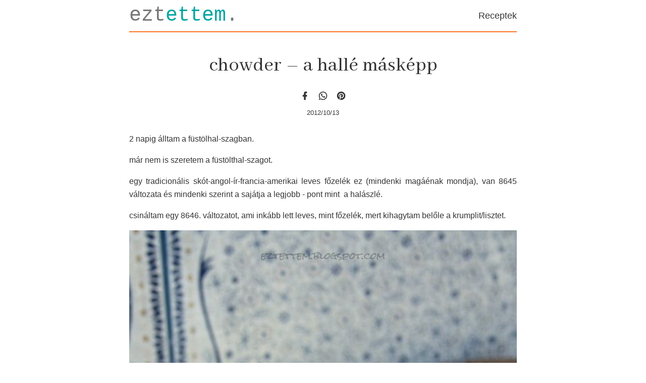

--- FILE ---
content_type: text/html; charset=utf-8
request_url: https://www.eztettem.hu/2012/10/chowder
body_size: 5815
content:
<!DOCTYPE html><html lang="hu"><head>
    <meta charset="utf-8">
    <meta name="viewport" content="width=device-width, initial-scale=1.0">
    <meta name="generator" content="Eleventy v3.0.0">
    <link rel="stylesheet" href="https://cdn.jsdelivr.net/npm/normalize.css@8.0.1/normalize.css">
    <link rel="stylesheet" href="/styles.css">
    <meta name="theme-color" content="#02a6a4">
    <link rel="icon" type="image/png" href="/favicon.png" sizes="any">
    <link rel="apple-touch-icon" href="/favicon.png">
    <meta name="description" content="Modern városi nő konyhanaplója sok fűszerrel, erős ázsiai és arab beütéssel, az ételfotókra fókuszálva.">
    <title>chowder – a hallé másképp</title>
    <link rel="canonical" href="https://www.eztettem.hu/2012/10/chowder.html">
    <link rel="alternate" hreflang="hu" href="https://www.eztettem.hu/2012/10/chowder.html">
    <link rel="alternate" hreflang="en" href="https://www.eztettem.com/2012/10/chowder.html">
    <meta name="google-site-verification" content="qDhM6vvV-U1czS8qA9OtnwWDJCI-LAVLdYTmb_0F0UY">
    <meta property="og:type" content="article">
<meta property="og:url" content="https://www.eztettem.hu/2012/10/chowder.html">
<meta property="og:title" content="chowder – a hallé másképp">
<meta property="og:description" content="">
<meta property="og:image" content="https://1.bp.blogspot.com/-a9gktLlMbsc/UHlDDX1nP8I/AAAAAAAAHz0/ouZ51lz0OeM/s1600/IMG_2798.jpg">
<meta property="fb:app_id" content="572336602812569">

    
    
  <style type="text/css" data-fbcssmodules="css:fb.css.base css:fb.css.dialog css:fb.css.iframewidget">.fb_hidden{position:absolute;top:-10000px;z-index:10001}.fb_reposition{overflow:hidden;position:relative}.fb_invisible{display:none}.fb_reset{background:none;border:0px;border-spacing:0;color:#000;cursor:auto;direction:ltr;font-family:lucida grande,tahoma,verdana,arial,sans-serif;font-size:11px;font-style:normal;font-variant:normal;font-weight:400;letter-spacing:normal;line-height:1;margin:0;overflow:visible;padding:0;text-align:left;text-decoration:none;text-indent:0;text-shadow:none;text-transform:none;visibility:visible;white-space:normal;word-spacing:normal}.fb_reset>div{overflow:hidden}@keyframes fb_transform{0%{opacity:0;transform:scale(.95)}to{opacity:1;transform:scale(1)}}.fb_animate{animation:fb_transform .3s forwards}

.fb_hidden{position:absolute;top:-10000px;z-index:10001}.fb_reposition{overflow:hidden;position:relative}.fb_invisible{display:none}.fb_reset{background:none;border:0px;border-spacing:0;color:#000;cursor:auto;direction:ltr;font-family:lucida grande,tahoma,verdana,arial,sans-serif;font-size:11px;font-style:normal;font-variant:normal;font-weight:400;letter-spacing:normal;line-height:1;margin:0;overflow:visible;padding:0;text-align:left;text-decoration:none;text-indent:0;text-shadow:none;text-transform:none;visibility:visible;white-space:normal;word-spacing:normal}.fb_reset>div{overflow:hidden}@keyframes fb_transform{0%{opacity:0;transform:scale(.95)}to{opacity:1;transform:scale(1)}}.fb_animate{animation:fb_transform .3s forwards}

.fb_dialog{background:#525252b3;position:absolute;top:-10000px;z-index:10001}.fb_dialog_advanced{border-radius:8px;padding:10px}.fb_dialog_content{background:#fff;color:#373737}.fb_dialog_close_icon{background:url(https://connect.facebook.net/rsrc.php/v4/yq/r/IE9JII6Z1Ys.png) no-repeat scroll 0 0 transparent;cursor:pointer;display:block;height:15px;position:absolute;right:18px;top:17px;width:15px}.fb_dialog_mobile .fb_dialog_close_icon{left:5px;right:auto;top:5px}.fb_dialog_padding{background-color:transparent;position:absolute;width:1px;z-index:-1}.fb_dialog_close_icon:hover{background:url(https://connect.facebook.net/rsrc.php/v4/yq/r/IE9JII6Z1Ys.png) no-repeat scroll 0 -15px transparent}.fb_dialog_close_icon:active{background:url(https://connect.facebook.net/rsrc.php/v4/yq/r/IE9JII6Z1Ys.png) no-repeat scroll 0 -30px transparent}.fb_dialog_iframe{line-height:0}.fb_dialog_content .dialog_title{background:#6d84b4;border:1px solid #365899;color:#fff;font-size:14px;font-weight:700;margin:0}.fb_dialog_content .dialog_title>span{background:url(https://connect.facebook.net/rsrc.php/v4/yd/r/Cou7n-nqK52.gif) no-repeat 5px 50%;float:left;padding:5px 0 7px 26px}body.fb_hidden{height:100%;left:0;margin:0;overflow:visible;position:absolute;top:-10000px;transform:none;width:100%}.fb_dialog.fb_dialog_mobile.loading{background:url(https://connect.facebook.net/rsrc.php/v4/ya/r/3rhSv5V8j3o.gif) #fff no-repeat 50% 50%;min-height:100%;min-width:100%;overflow:hidden;position:absolute;top:0;z-index:10001}.fb_dialog.fb_dialog_mobile.loading.centered{background:none;height:auto;min-height:initial;min-width:initial;width:auto}.fb_dialog.fb_dialog_mobile.loading.centered #fb_dialog_loader_spinner{width:100%}.fb_dialog.fb_dialog_mobile.loading.centered .fb_dialog_content{background:none}.loading.centered #fb_dialog_loader_close{clear:both;color:#fff;display:block;font-size:18px;padding-top:20px}#fb-root #fb_dialog_ipad_overlay{background:#0006;inset:0;min-height:100%;position:absolute;width:100%;z-index:10000}#fb-root #fb_dialog_ipad_overlay.hidden{display:none}.fb_dialog.fb_dialog_mobile.loading iframe{visibility:hidden}.fb_dialog_mobile .fb_dialog_iframe{position:sticky;top:0}.fb_dialog_content .dialog_header{background:linear-gradient(from(#738aba),to(#2c4987));border-bottom:1px solid;border-color:#043b87;box-shadow:#fff 0 1px 1px -1px inset;color:#fff;font:700 14px Helvetica,sans-serif;text-overflow:ellipsis;text-shadow:rgba(0,30,84,.296875) 0px -1px 0px;vertical-align:middle;white-space:nowrap}.fb_dialog_content .dialog_header table{height:43px;width:100%}.fb_dialog_content .dialog_header td.header_left{font-size:12px;padding-left:5px;vertical-align:middle;width:60px}.fb_dialog_content .dialog_header td.header_right{font-size:12px;padding-right:5px;vertical-align:middle;width:60px}.fb_dialog_content .touchable_button{background:linear-gradient(from(#4267B2),to(#2a4887));background-clip:padding-box;border:1px solid #29487d;border-radius:3px;display:inline-block;line-height:18px;margin-top:3px;max-width:85px;padding:4px 12px;position:relative}.fb_dialog_content .dialog_header .touchable_button input{background:none;border:none;color:#fff;font:700 12px Helvetica,sans-serif;margin:2px -12px;padding:2px 6px 3px;text-shadow:rgba(0,30,84,.296875) 0px -1px 0px}.fb_dialog_content .dialog_header .header_center{color:#fff;font-size:16px;font-weight:700;line-height:18px;text-align:center;vertical-align:middle}.fb_dialog_content .dialog_content{background:url(https://connect.facebook.net/rsrc.php/v4/y9/r/jKEcVPZFk-2.gif) no-repeat 50% 50%;border:1px solid #4A4A4A;border-bottom:0;border-top:0;height:150px}.fb_dialog_content .dialog_footer{background:#f5f6f7;border:1px solid #4A4A4A;border-top-color:#ccc;height:40px}#fb_dialog_loader_close{float:left}.fb_dialog.fb_dialog_mobile .fb_dialog_close_icon{visibility:hidden}#fb_dialog_loader_spinner{animation:rotateSpinner 1.2s linear infinite;background-color:transparent;background-image:url(https://connect.facebook.net/rsrc.php/v4/y2/r/onuUJj0tCqE.png);background-position:50% 50%;background-repeat:no-repeat;height:24px;width:24px}@keyframes rotateSpinner{0%{transform:rotate(0)}to{transform:rotate(360deg)}}

.fb_iframe_widget{display:inline-block;position:relative}.fb_iframe_widget span{display:inline-block;position:relative;text-align:justify}.fb_iframe_widget iframe{position:absolute}.fb_iframe_widget_fluid_desktop,.fb_iframe_widget_fluid_desktop span,.fb_iframe_widget_fluid_desktop iframe{max-width:100%}.fb_iframe_widget_fluid_desktop iframe{min-width:220px;position:relative}.fb_iframe_widget_lift{z-index:1}.fb_iframe_widget_fluid{display:inline}.fb_iframe_widget_fluid span{width:100%}
</style></head>
  <body>
    <div class="root">
      <header class="header">
        <div>
          <div class="header-logo">
            <a href="/">ezt<span>ettem</span>.</a>
          </div>
          <nav class="header-menu">
            <ul>
              <li><a href="/recipes">Receptek</a></li>
            </ul>
          </nav>
        </div>
      </header>
      <article itemscope="" itemtype="https://schema.org/BlogPosting">
  <header class="post-header">
    <h1 itemprop="headline">chowder – a hallé másképp</h1>
    <ul class="share-buttons">
      <li>
        <a href="https://www.facebook.com/sharer/sharer.php?u=https%3A%2F%2Fwww.eztettem.hu%2F2012%2F10%2Fchowder.html" target="_blank" aria-label="facebook">
          <svg xmlns="http://www.w3.org/2000/svg" viewBox="0 0 24 24">
  <path d="M17,2V2H17V6H15C14.31,6 14,6.81 14,7.5V10H14L17,10V14H14V22H10V14H7V10H10V6A4,4 0 0,1 14,2H17Z"></path>
</svg>

        </a>
      </li>
      <li>
        <a href="https://wa.me/?text=https%3A%2F%2Fwww.eztettem.hu%2F2012%2F10%2Fchowder.html" target="_blank" aria-label="whatsapp">
          <svg xmlns="http://www.w3.org/2000/svg" viewBox="0 0 24 24">
  <path d="M16.75 13.96c.25.13.41.2.46.3.06.11.04.61-.21 1.18-.2.56-1.24 1.1-1.7 1.12-.46.02-.47.36-2.96-.73-2.49-1.09-3.99-3.75-4.11-3.92-.12-.17-.96-1.38-.92-2.61.05-1.22.69-1.8.95-2.04.24-.26.51-.29.68-.26h.47c.15 0 .36-.06.55.45l.69 1.87c.06.13.1.28.01.44l-.27.41-.39.42c-.12.12-.26.25-.12.5.12.26.62 1.09 1.32 1.78.91.88 1.71 1.17 1.95 1.3.24.14.39.12.54-.04l.81-.94c.19-.25.35-.19.58-.11l1.67.88M12 2a10 10 0 0 1 10 10 10 10 0 0 1-10 10c-1.97 0-3.8-.57-5.35-1.55L2 22l1.55-4.65A9.969 9.969 0 0 1 2 12 10 10 0 0 1 12 2m0 2a8 8 0 0 0-8 8c0 1.72.54 3.31 1.46 4.61L4.5 19.5l2.89-.96A7.95 7.95 0 0 0 12 20a8 8 0 0 0 8-8 8 8 0 0 0-8-8z"></path>
</svg>

        </a>
      </li>
      <li>
        <a href="https://pinterest.com/pin/create/button/?url=https%3A%2F%2Fwww.eztettem.hu%2F2012%2F10%2Fchowder.html&amp;media=https%3A%2F%2Fwww.eztettem.hu%2Fassets%2FsQr1id1WQm-450.jpeg&amp;description=chowder+%E2%80%93+a+hall%C3%A9+m%C3%A1sk%C3%A9pp" target="_blank" aria-label="Pinterest">
          <svg xmlns="http://www.w3.org/2000/svg" viewBox="0 0 24 24">
  <path d="M9.04 21.54c.96.29 1.93.46 2.96.46a10 10 0 0 0 10-10A10 10 0 0 0 12 2 10 10 0 0 0 2 12c0 4.25 2.67 7.9 6.44 9.34-.09-.78-.18-2.07 0-2.96l1.15-4.94s-.29-.58-.29-1.5c0-1.38.86-2.41 1.84-2.41.86 0 1.26.63 1.26 1.44 0 .86-.57 2.09-.86 3.27-.17.98.52 1.84 1.52 1.84 1.78 0 3.16-1.9 3.16-4.58 0-2.4-1.72-4.04-4.19-4.04-2.82 0-4.48 2.1-4.48 4.31 0 .86.28 1.73.74 2.3.09.06.09.14.06.29l-.29 1.09c0 .17-.11.23-.28.11-1.28-.56-2.02-2.38-2.02-3.85 0-3.16 2.24-6.03 6.56-6.03 3.44 0 6.12 2.47 6.12 5.75 0 3.44-2.13 6.2-5.18 6.2-.97 0-1.92-.52-2.26-1.13l-.67 2.37c-.23.86-.86 2.01-1.29 2.7v-.03z"></path>
</svg>

        </a>
      </li>
    </ul>
    <time itemprop="datePublished" datetime="2012-10-13T10:35:00.000Z">
      2012/10/13
    </time>
    <meta itemprop="dateModified" content="2012-10-13T10:35:00.000Z">
    <link itemprop="image" href="/assets/sQr1id1WQm-450.jpeg">
    <span itemprop="author" itemscope="" itemtype="https://schema.org/Person">
      <meta itemprop="name" content="Éci">
    </span>
    <span itemprop="publisher" itemscope="" itemtype="https://schema.org/Organization">
      <meta itemprop="name" content="eztettem">
      <span itemprop="logo" itemscope="" itemtype="https://schema.org/ImageObject">
        <link itemprop="url" href="/favicon.png">
        <meta itemprop="width" content="60">
        <meta itemprop="height" content="60">
      </span>
    </span>
  </header>
  <section class="markdown-content">
    <p>2 napig álltam a füstölhal-szagban.</p>
<p>már nem is szeretem a füstölthal-szagot.</p>
<p>egy tradicionális skót-angol-ír-francia-amerikai leves főzelék ez (mindenki magáénak mondja), van 8645 változata és mindenki szerint a sajátja a legjobb - pont mint&nbsp; a halászlé.</p>
<p>csináltam egy 8646. változatot, ami inkább lett leves, mint főzelék, mert kihagytam belőle a krumplit/lisztet.</p>
<div class="recipe-container" itemscope="" itemtype="https://schema.org/Recipe">
      <img src="https://1.bp.blogspot.com/-a9gktLlMbsc/UHlDDX1nP8I/AAAAAAAAHz0/ouZ51lz0OeM/s1600/IMG_2798.jpg" alt="chowder">
      <link itemprop="image" href="https://1.bp.blogspot.com/-a9gktLlMbsc/UHlDDX1nP8I/AAAAAAAAHz0/ouZ51lz0OeM/s1600/IMG_2798.jpg">
      <h2 itemprop="name">chowder</h2>
      <meta itemprop="description" content="undefined">
         <meta itemprop="recipeCategory" content="halas és tenger egyéb élőlényeis">   <h4>hozzávalók</h4>
      <ul><li itemprop="recipeIngredient">22 dkg hal (még mindig a múltkor vásárolt tételből)</li><li itemprop="recipeIngredient">3 dl tej</li><li itemprop="recipeIngredient">kis csokor petrezselyem</li><li itemprop="recipeIngredient">1 babérlevél</li><li itemprop="recipeIngredient">5 dl zöldséglé</li><li itemprop="recipeIngredient">2 répa felkarikázva</li><li itemprop="recipeIngredient">2 marék kukorica</li><li itemprop="recipeIngredient">1/2 cukkini karikázva, a karikák negyedelve</li><li itemprop="recipeIngredient">1/2 póréhagyma karikázva</li></ul>
      <h4>know-how</h4>
      <ol><li itemprop="recipeInstructions">a tejbe beletettem a petrezselyemzöldek szárát és a babérlevelet: ebbe ment a hal egészben. felforraltam a tejet, levettem a tűzhelyről és hagytam benne kihűlni a halat.</li><li itemprop="recipeInstructions">a hagymát kevés vajon megdinszteltem, hozzáadtam a répakarikákat, 5 percig pároltam, aztán ment bele a cukkini és a kukorica.</li><li itemprop="recipeInstructions">felöntöttem a zöldséglével és a halról leszűrt tejjel.</li><li itemprop="recipeInstructions">sóztam, borsoztam.</li><li itemprop="recipeInstructions">végül beletettem a lapokra szedett (ez lemezesen jött széjjel) halat és még 5 percig közepes lángon főztem (amíg a répa megpuhult). (keverni már csak ésszel, hogy a hal ne menjen széjjel.)</li><li itemprop="recipeInstructions">a legvégén szórtam rá az összevágott petrezselyemzöldet.</li><li itemprop="recipeInstructions">kennyérrel, vajjal lesz igazán autentikká.</li></ol>
      <p itemprop="description" class="recipe-notes">update: fishpie-mixszel is működik (vegyes haldarabok, kockára vágva)</p></div>
<p><img src="https://1.bp.blogspot.com/-XWkzJBChpqs/UHlDCt4gonI/AAAAAAAAHzs/z3deDp6N4DU/s1600/IMG_2797.JPG" alt=""></p>

  </section>
  <section class="post-labels" itemscope="" itemtype="https://schema.org/BreadcrumbList">
      <meta itemprop="name" content="categories">
      <ul>
        
          <li itemprop="itemListElement" itemscope="" itemtype="https://schema.org/ListItem">
            <a href="/category/halas-es-tenger-egyeb-elolenyeis" rel="tag" itemprop="item">
              <span itemprop="name">halas és tenger egyéb élőlényeis</span>
            </a>
            <meta itemprop="position" content="1">
          </li>
        
          <li itemprop="itemListElement" itemscope="" itemtype="https://schema.org/ListItem">
            <a href="/category/leves" rel="tag" itemprop="item">
              <span itemprop="name">leves</span>
            </a>
            <meta itemprop="position" content="2">
          </li>
        
      </ul>
    </section>
</article>
<section class="related-posts">
  <h2>ezek is érdekelhetnek</h2>
  
  
  <article class="post-card" itemscope="" itemtype="https://schema.org/BlogPosting">
    <a href="/2013/07/cukkinis-halfasirt-paradicsom-salsaval.html">
      
        <div class="post-thumb">
          <div></div>
          <img src="/assets/REuYCWpUCt-450.jpeg" alt="pizsama" itemprop="image">
        </div>
      
      <h1 itemprop="headline">pizsama</h1>
      <time itemprop="datePublished" datetime="2013-07-08T09:57:19.000Z">
        2013/07/08
      </time>
      <p></p>
    </a>
  </article>

  <article class="post-card" itemscope="" itemtype="https://schema.org/BlogPosting">
    <a href="/2012/03/sokizu-parolt-hal-bok-choyjal.html">
      
        <div class="post-thumb">
          <div></div>
          <img src="/assets/MHb_yH0wPY-450.jpeg" alt="Chili&amp;Vanilia-sorozat: sokízű párolt hal w/ bok choy (is)" itemprop="image">
        </div>
      
      <h1 itemprop="headline">Chili&amp;Vanilia-sorozat: sokízű párolt hal w/ bok choy (is)</h1>
      <time itemprop="datePublished" datetime="2012-03-24T20:58:00.000Z">
        2012/03/24
      </time>
      <p></p>
    </a>
  </article>


</section>
<section class="comments">
  
  <div class="fb-comments fb_iframe_widget fb_iframe_widget_fluid_desktop" data-lazy="true" data-width="100%" fb-xfbml-state="parsed" fb-iframe-plugin-query="app_id=572336602812569&amp;container_width=768&amp;height=100&amp;href=https%3A%2F%2Fwww.eztettem.hu%2F2012%2F10%2Fchowder&amp;lazy=true&amp;locale=en_US&amp;sdk=joey&amp;title=chowder%20%E2%80%93%20a%20hall%C3%A9%20m%C3%A1sk%C3%A9pp&amp;url=https%3A%2F%2Fwww.eztettem.hu%2F2012%2F10%2Fchowder&amp;version=v13.0&amp;width=&amp;xid=https%253A%252F%252Fwww.eztettem.hu%252F2012%252F10%252Fchowder" style="width: 100%;"><span style="vertical-align: top; width: 100%; height: 1px; overflow: hidden;"><iframe name="f6a2a1a2773ffb044" width="1000px" height="100px" data-testid="fb:comments Facebook Social Plugin" title="fb:comments Facebook Social Plugin" frameborder="0" allowtransparency="true" allowfullscreen="true" scrolling="no" allow="encrypted-media" loading="lazy" src="https://www.facebook.com/v13.0/plugins/comments.php?app_id=572336602812569&amp;channel=https%3A%2F%2Fstaticxx.facebook.com%2Fx%2Fconnect%2Fxd_arbiter%2F%3Fversion%3D46%23cb%3Df4f5447abfc8f7af8%26domain%3Dwww.eztettem.hu%26is_canvas%3Dfalse%26origin%3Dhttps%253A%252F%252Fwww.eztettem.hu%252Ffde6dc20c4c7b1e52%26relation%3Dparent.parent&amp;container_width=768&amp;height=100&amp;href=https%3A%2F%2Fwww.eztettem.hu%2F2012%2F10%2Fchowder&amp;lazy=true&amp;locale=en_US&amp;sdk=joey&amp;title=chowder%20%E2%80%93%20a%20hall%C3%A9%20m%C3%A1sk%C3%A9pp&amp;url=https%3A%2F%2Fwww.eztettem.hu%2F2012%2F10%2Fchowder&amp;version=v13.0&amp;width=&amp;xid=https%253A%252F%252Fwww.eztettem.hu%252F2012%252F10%252Fchowder" style="border: none; width: 100%;"></iframe></span></div>
</section>

      <footer class="footer">
        <div class="socialIcons">
          <a href="https://facebook.com/eztettem" aria-label="facebook">
            <svg xmlns="http://www.w3.org/2000/svg" viewBox="0 0 24 24">
  <path d="M17,2V2H17V6H15C14.31,6 14,6.81 14,7.5V10H14L17,10V14H14V22H10V14H7V10H10V6A4,4 0 0,1 14,2H17Z"></path>
</svg>

          </a>
          <a href="https://instagram.com/eztettem/" aria-label="instagram">
            <svg xmlns="http://www.w3.org/2000/svg" viewBox="0 0 24 24">
  <path d="M7.8,2H16.2C19.4,2 22,4.6 22,7.8V16.2A5.8,5.8 0 0,1 16.2,22H7.8C4.6,22 2,19.4 2,16.2V7.8A5.8,5.8 0 0,1 7.8,2M7.6,4A3.6,3.6 0 0,0 4,7.6V16.4C4,18.39 5.61,20 7.6,20H16.4A3.6,3.6 0 0,0 20,16.4V7.6C20,5.61 18.39,4 16.4,4H7.6M17.25,5.5A1.25,1.25 0 0,1 18.5,6.75A1.25,1.25 0 0,1 17.25,8A1.25,1.25 0 0,1 16,6.75A1.25,1.25 0 0,1 17.25,5.5M12,7A5,5 0 0,1 17,12A5,5 0 0,1 12,17A5,5 0 0,1 7,12A5,5 0 0,1 12,7M12,9A3,3 0 0,0 9,12A3,3 0 0,0 12,15A3,3 0 0,0 15,12A3,3 0 0,0 12,9Z"></path>
</svg>

          </a>
          <a href="https://flickr.com/photos/eztettem/" aria-label="flickr">
            <svg xmlns="http://www.w3.org/2000/svg" viewBox="0 0 24 24">
  <path d="M11,12C11,14.5 9,16.5 6.5,16.5C4,16.5 2,14.5 2,12C2,9.5 4,7.5 6.5,7.5C9,7.5 11,9.5 11,12M17.5,7.5C15,7.5 13,9.5 13,12C13,14.5 15,16.5 17.5,16.5C20,16.5 22,14.5 22,12C22,9.5 20,7.5 17.5,7.5Z"></path>
</svg>

          </a>
        </div>
        <span>© 2011-2025 <a href="/eci">Papp Éci</a></span>
      </footer>
    </div>
  

<div id="fb-root" class=" fb_reset"><div style="position: absolute; top: -10000px; width: 0px; height: 0px;"><div></div></div></div></body></html>

--- FILE ---
content_type: text/css; charset=UTF-8
request_url: https://www.eztettem.hu/styles.css
body_size: 1762
content:
@import url("https://fonts.googleapis.com/css2?family=Abhaya+Libre&display=swap");

html {
  --palette-background: #ffffff;
  --palette-primary: #02a6a4;
  --palette-secondary: rgba(0, 0, 0, 0.12);
  --palette-tertiary: #fd7520;
  --palette-text-primary: rgba(0, 0, 0, 0.8);
  --palette-text-blockquote: rgba(0, 0, 0, 0.53);
  --transition-duration: 0.5s;
  --hover-opacity: 0.6;
  --font-mono: ui-monospace, "SFMono-Regular", "SF Mono", "Menlo", "Consolas", "Liberation Mono", monospace;
  --font-header: "Abhaya Libre", serif;

  font-family: -apple-system, "BlinkMacSystemFont", "Segoe UI", "Roboto",
    "Helvetica", "Arial", sans-serif, "Apple Color Emoji", "Segoe UI Emoji",
    "Segoe UI Symbol";
  box-sizing: border-box;
}

@media (prefers-color-scheme: dark) {
  html {
    --palette-background: #1a1a1a;
    --palette-primary: #00c2c0;
    --palette-tertiary: #fdb913;
    --palette-secondary: rgba(255, 255, 255, 0.12);
    --palette-text-primary: rgba(255, 255, 255, 0.8);
    --palette-text-blockquote: rgba(255, 255, 255, 0.53);
  }
}

*,
*:before,
*:after {
  box-sizing: inherit;
}

body {
  background-color: var(--palette-background);
  color: var(--palette-text-primary);
  /* overflow-x: hidden; */
}

a {
  text-decoration: none;
  color: inherit;
  transition: opacity var(--transition-duration) ease;
}

a:hover {
  opacity: var(--hover-opacity);
}

a[rel="tag"],
a[rel="prev"],
a[rel="next"] {
  border: dotted 1px currentColor;
  padding: 4px;
  margin: 0 8px 8px 0;
  display: inline-block;
  text-transform: uppercase;
  font-size: small;
}

h1 {
  font-family: var(--font-header);
  font-weight: normal;
  font-size: 2.5em;
  text-align: center;
  overflow-wrap: break-word;
}

h2 {
  color: var(--palette-primary);
  font-weight: normal;
  font-size: 1.33em;
}

ul,
ol {
  padding-left: 1.5em;
}

time {
  display: block;
  font-size: 0.83em;
  text-align: center;
}

svg {
  fill: currentColor;
}

.root {
  margin: 0 auto;
  max-width: 800px;
  padding: 5rem 1rem 0;
}

.header {
  position: fixed;
  top: 0;
  left: 0;
  width: 100%;
  z-index: 100;
  background-color: var(--palette-background);
}

.header > div {
    height: 4rem;
    max-width: calc(800px - 2rem);
    margin: 0 auto;
    display: flex;
    align-items: center;
    justify-content: space-between;
    border-bottom: solid 2px var(--palette-tertiary);
  }

@media screen and (max-width: 799px) {

.header > div {
      padding: 0 1rem
  }
    }

@media screen and (max-width: 479px) {

.header > div {
      height: 3.5rem
  }
    }

.header-logo {
  font-family: var(--font-mono);
  font-size: calc(3rem - 8px);
  color: var(--palette-text-blockquote);
}

.header-logo span {
    color: var(--palette-primary);
  }

.header-logo svg {
    height: calc(3rem - 8px);
    color: var(--palette-primary);
  }

.header-menu {
  margin-right: -10px;
}

.header-menu ul {
    display: flex;
    list-style: none;
    font-size: 1.1rem;
    padding: 0;
    margin: 0;
  }

.header-menu a {
    display: inline-block;
    padding: 10px;
  }

.post-index {
  display: flex;
  flex-wrap: wrap;
  justify-content: space-between;
}

.post-card {
  flex-basis: 100%;
  position: relative;
  padding-bottom: 1em;
}

.post-card:nth-of-type(n + 2) {
    padding-top: 2em;
  }

.post-card:nth-of-type(n + 2)::before {
      content: "";
      position: absolute;
      top: 0;
      left: calc(50% - 2em);
      width: 4em;
      height: 3px;
      background-color: var(--palette-primary);
    }

@media screen and (max-width: 479px) {

@media not (max-color:2147477350) {

.post-card {
    flex-basis: 48%
}

    .post-card:nth-of-type(2) {
      padding-top: 0;
    }

      .post-card:nth-of-type(2)::before {
        content: none;
      }
  }
  }

@media not screen,not all and (max-width: 479px) {

@media not (color:2147477350) {

.post-card {
    flex-basis: 48%
}

    .post-card:nth-of-type(2) {
      padding-top: 0;
    }

      .post-card:nth-of-type(2)::before {
        content: none;
      }
  }
  }

.post-card a {
    display: block;
  }

.post-card .post-thumb {
    position: relative;
  }

.post-card .post-thumb > div {
      width: 100%;
      padding-bottom: 100%;
    }

.post-card .post-thumb > div + img {
      position: absolute;
      top: 0;
      left: 0;
      width: 100%;
      height: 100%;
      object-fit: cover;
    }

.post-card h1 {
    font-size: 1.89em;
  }

.post-card time {
    font-weight: 300;
    margin-top: -1em;
  }

.post-card p {
    font-weight: 300;
  }

.pagination > ul {
    display: flex;
    justify-content: space-between;
    list-style: none;
    padding-left: 0;
  }

.post-header {
  margin-bottom: 2em;
}

.markdown-content {
  line-height: 1.625;
  hyphens: auto;
}

.markdown-content p {
    text-align: justify;
  }

.markdown-content a {
    color: var(--palette-primary);
  }

.markdown-content a:hover,
    .markdown-content a:active {
      opacity: 1;
      text-decoration: underline;
    }

.markdown-content blockquote {
    margin: 0 0 1rem;
    border-left: 4px solid var(--palette-secondary);
    padding-left: 0.8rem;
    color: var(--palette-text-blockquote);
  }

.markdown-content img {
    max-width: 100%;
    margin: 0 auto;
    display: block;
  }

@media screen and (max-width: 799px) {

.markdown-content img {
      max-width: none;
      width: calc(100% + 2rem) !important;
      margin: 0 -1rem !important
  }
    }

.markdown-content img + em,
  .markdown-content span[class*="image"] + em {
    display: block;
    text-align: center;
  }

.markdown-content iframe {
    max-width: 100%;
  }

.recipe-container {
  background-color: var(--palette-secondary);
  padding: 0 1rem 1rem;
}

@media screen and (max-width: 799px) {

.recipe-container {
    margin: 0 -1rem
}
  }

.recipe-container img {
    max-width: none;
    width: calc(100% + 2rem) !important;
    margin: 0 -1rem !important;
  }

.recipe-container h2 {
    text-transform: uppercase;
    font-weight: bold;
  }

.recipe-container h4 {
    border-bottom: 1px solid var(--palette-primary);
    text-transform: uppercase;
    font-size: 0.83em;
  }

.recipe-container ul {
    list-style-type: square;
  }

.recipe-container ul > li::marker {
      color: var(--palette-primary);
    }

.recipe-container ol > li {
    margin-bottom: 0.5em;
  }

.recipe-container ol > li::marker {
      color: var(--palette-primary);
      font-weight: bold;
    }

.recipe-container .ingredient-label,
  .recipe-container .instruction-label {
    display: block;
    margin-left: -1.2em;
    font-weight: bold;
  }

.recipe-container .recipe-notes {
    font-style: italic;
    text-align: right;
  }

.recipe-container .recipe-yield {
    margin-top: -1em;
    font-style: italic;
  }

.post-labels > ul {
    list-style: none;
    display: inline-block;
    padding-left: 0;
  }

.post-labels > ul > li {
      display: inline;
    }

.share-buttons {
  list-style: none;
  display: flex;
  justify-content: center;
  align-items: center;
  padding-left: 0;
}

.share-buttons > li {
    margin-left: 0.5em;
    margin-right: 0.5em;
  }

.share-buttons svg {
    width: 1.25em;
    vertical-align: bottom;
  }

.related-posts {
  display: flex;
  flex-wrap: wrap;
  justify-content: space-between;
  border-top: 1px solid var(--palette-secondary);
  margin-top: 3em;
  margin-bottom: 2em;
}

.related-posts > h2 {
    flex-basis: 100%;
    text-align: center;
    margin-bottom: 1.5em;
  }

.comments iframe {
    width: 100% !important;
  }

.recipe-index {
  column-width: 17em;
}

.recipe-index > div {
    break-inside: avoid;
  }

.recipe-index a:hover,
  .recipe-index a:active {
    opacity: 1;
    text-decoration: underline;
  }

.recipe-index h2 {
    margin: 0;
    font-size: 1.2em;
  }

.recipe-index ul {
    margin: 0.2em 0 1.5em;
  }

.recipe-index ul > li {
      line-height: 1.625;
    }

.footer {
  margin-top: 2rem;
  padding: 2rem 1rem 6rem;
  background-color: var(--palette-secondary);
  text-align: center;
}

@media screen and (max-width: 799px) {

.footer {
    margin-left: -1rem;
    margin-right: -1rem
}
  }

.footer a {
    color: var(--palette-primary);
  }

.footer .socialIcons {
    justify-content: center;
    margin-bottom: 1rem;
    display: flex;
  }

.footer .socialIcons > a {
      color: inherit;
      margin: 0 14px;
      padding: 10px 5px;
    }

.footer .socialIcons svg {
      width: 1.5em;
    }
